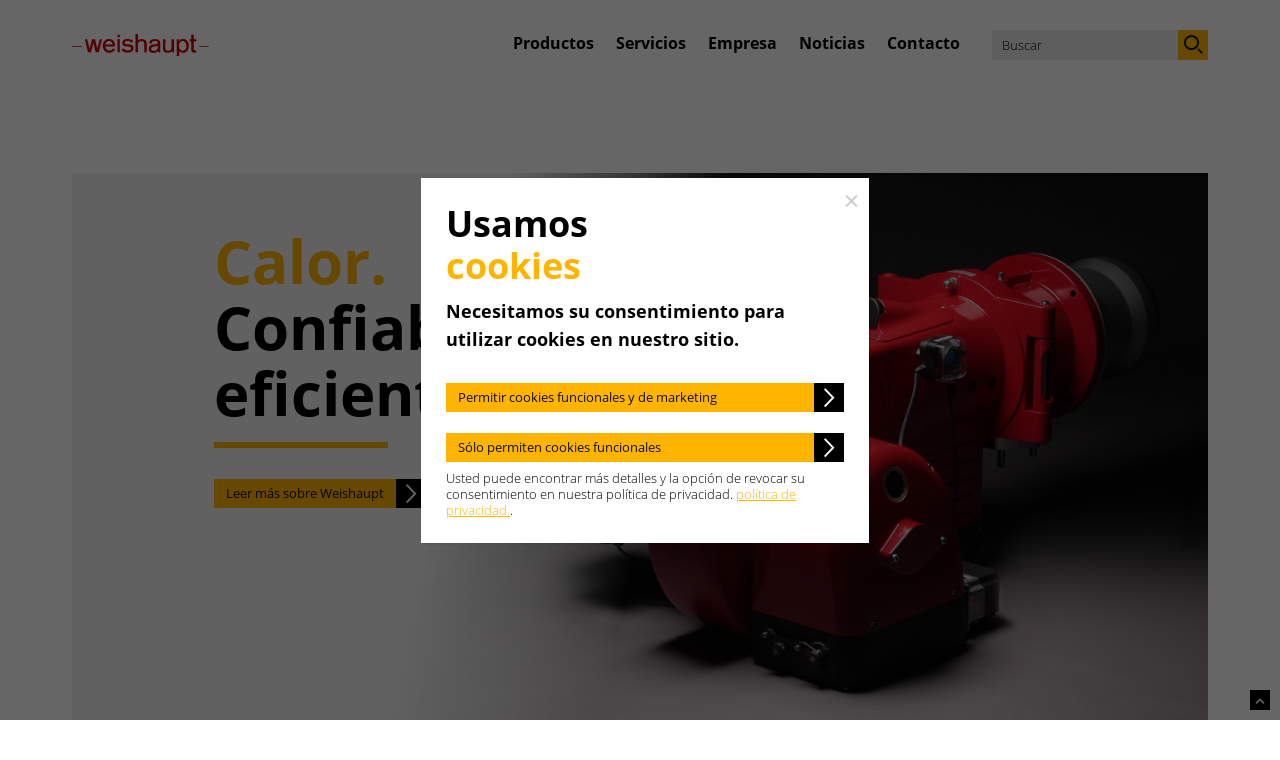

--- FILE ---
content_type: text/html; charset=utf-8
request_url: https://www.weishaupt-mexico.mx/
body_size: 5995
content:
<!DOCTYPE html>
<html lang="es">
<head>

<meta charset="utf-8">
<!-- 
	This website is powered by TYPO3 - inspiring people to share!
	TYPO3 is a free open source Content Management Framework initially created by Kasper Skaarhoj and licensed under GNU/GPL.
	TYPO3 is copyright 1998-2026 of Kasper Skaarhoj. Extensions are copyright of their respective owners.
	Information and contribution at https://typo3.org/
-->


<link rel="icon" href="/typo3conf/ext/weishaupt_tpl/Resources/Public/Favicons/favicon.ico" type="image/vnd.microsoft.icon">

<meta name="generator" content="TYPO3 CMS">
<meta name="robots" content="index, follow">
<meta name="viewport" content="width=device-width, initial-scale=1, shrink-to-fit=no">
<meta property="og:type" content="website">
<meta property="og:site_name" content="Weishaupt">
<meta property="og:title" content="Quemadores, sistemas de condensaci&oacute;n a gas y gas&oacute;leo, colectores solares y bombas de calor">
<meta property="og:locale" content="es_MX.utf8">
<meta name="twitter:card" content="summary">
<meta name="lastupdated" content="0">
<meta name="country" content="mx">


<link rel="stylesheet" href="/typo3temp/assets/compressed/merged-240785e1d81852b06f82be726bb09c66-c8fd88ddb357039fb52c9a773a2900ea.css?1765806354" media="all">



<script src="/typo3temp/assets/compressed/merged-3418191c280a3edd0a34db8a001f2227-1b0872aa124c447ea2c9bf7f58c04770.js?1739195149"></script>


<title>Quemadores, sistemas de condensaci&oacute;n a gas y gas&oacute;leo, colectores solares y bombas de calor | Weishaupt</title><meta property="og:url" content="https://www.weishaupt-mexico.mx/">
<link rel="apple-touch-icon" sizes="180x180" href="/typo3conf/ext/weishaupt_tpl/Resources/Public/Favicons/apple-touch-icon.png">
<link rel="icon" type="image/png" sizes="32x32" href="/typo3conf/ext/weishaupt_tpl/Resources/Public/Favicons/favicon-32x32.png">
<link rel="icon" type="image/png" sizes="16x16" href="/typo3conf/ext/weishaupt_tpl/Resources/Public/Favicons/favicon-16x16.png">
<link rel="manifest" href="/typo3conf/ext/weishaupt_tpl/Resources/Public/Favicons/site.webmanifest">
<link rel="mask-icon" href="/typo3conf/ext/weishaupt_tpl/Resources/Public/Favicons/safari-pinned-tab.svg" color="#ffb400">
<link rel="shortcut icon" href="/typo3conf/ext/weishaupt_tpl/Resources/Public/Favicons/favicon.ico">
<meta name="msapplication-TileColor" content="#ffb400">
<meta name="msapplication-config" content="/typo3conf/ext/weishaupt_tpl/Resources/Public/Favicons/browserconfig.xml">
<meta name="theme-color" content="#ffb400">

<link rel="canonical" href="https://www.weishaupt-mexico.mx/">

<link rel="alternate" hreflang="de" href="https://www.weishaupt.de/">
<link rel="alternate" hreflang="de-it" href="https://www.weishaupt.it/de/">
<link rel="alternate" hreflang="de-ch" href="https://www.weishaupt-ag.ch/">
<link rel="alternate" hreflang="de-be" href="https://www.weishaupt.be/de/">
<link rel="alternate" hreflang="de-lu" href="https://www.weishaupt.lu/">
<link rel="alternate" hreflang="en-gb" href="https://www.weishaupt.co.uk/">
<link rel="alternate" hreflang="en-ca" href="https://www.weishaupt-corp.com/">
<link rel="alternate" hreflang="en-us" href="https://www.weishaupt-america.com/">
<link rel="alternate" hreflang="fr" href="https://www.weishaupt.fr/">
<link rel="alternate" hreflang="fr-ch" href="https://www.weishaupt-ag.ch/fr/">
<link rel="alternate" hreflang="fr-be" href="https://www.weishaupt.be/fr/">
<link rel="alternate" hreflang="fr-lu" href="https://www.weishaupt.lu/fr/">
<link rel="alternate" hreflang="fr-ca" href="https://www.weishaupt-corp.com/fr/">
<link rel="alternate" hreflang="it" href="https://www.weishaupt.it/">
<link rel="alternate" hreflang="it-ch" href="https://www.weishaupt-ag.ch/it/">
<link rel="alternate" hreflang="nl-be" href="https://www.weishaupt.be/">
<link rel="alternate" hreflang="da-dk" href="https://www.weishaupt.dk/">
<link rel="alternate" hreflang="pl-pl" href="https://www.weishaupt.pl/">
<link rel="alternate" hreflang="sl-si" href="https://www.weishaupt.si/">
<link rel="alternate" hreflang="sk-sk" href="https://www.weishaupt.sk/">
<link rel="alternate" hreflang="cs-cz" href="https://www.weishauptcz.cz/">
<link rel="alternate" hreflang="hu" href="https://www.weishaupt.hu/">
<link rel="alternate" hreflang="hr-hr" href="https://www.weishaupt.hr/">
<link rel="alternate" hreflang="sr-rs" href="https://www.weishaupt.rs/">
<link rel="alternate" hreflang="bs-ba" href="https://www.weishaupt.ba/">
<link rel="alternate" hreflang="sv-se" href="https://www.weishaupt.se/">
<link rel="alternate" hreflang="bg-bg" href="https://www.weishaupt.bg/">
<link rel="alternate" hreflang="no-no" href="https://www.weishaupt.no/">
<link rel="alternate" hreflang="es-br" href="https://www.weishaupt.com.br/es/">
<link rel="alternate" hreflang="es-mx" href="https://www.weishaupt-mexico.mx/">
<link rel="alternate" hreflang="pt-br" href="https://www.weishaupt.com.br/">
<link rel="alternate" hreflang="x-default" href="https://www.weishaupt.de/">
</head>
<body id="page_1" class="be- lang-  rpidlevel0 has-subs">

Please select a page template in page properties.


	
			
					


        <div id="wrapper" class="">
            <header id="header" xmlns:f="http://www.w3.org/1999/html" data-pid="1">
    <div class="container">
        <div class="row">
            <div class="col-12 header-holder">
                <div class="header-frame">
                    <div class="logo">
                        <a href="/">
                            <img src="/typo3conf/ext/weishaupt_tpl/Resources/Public/theme/public/images/logo.svg" width="137" height="30" alt="Weishaupt">
                        </a>
                    </div>
                </div>
                <nav class="navbar navbar-expand-lg navbar-light">
                    <button class="navbar-toggler collapsed" type="button" data-toggle="collapse" data-target="#navbar" aria-expanded="false" aria-label="Toggle navigation">
                        <span class="navbar-toggler-icon"><span></span></span>
                        <span class="text">Men&uacute;</span>
                    </button>

                    <div class="mobile-language-select" xmlns:v="http://typo3.org/ns/FluidTYPO3/Vhs/ViewHelpers" xmlns:f="http://typo3.org/ns/fluid/ViewHelpers">

    <img src="/typo3conf/ext/weishaupt_tpl/Resources/Public/Icons/world.svg" width="20" height="20" alt="">
    
        <ul class="language-select"></ul>
    
</div>

                    <div class="collapse navbar-collapse" id="navbar">
                        <div class="navbar-holder container">
                            
	<div itemscope itemtype="https://schema.org/WebSite">
		<meta itemprop="url" content="https://www.weishaupt-mexico.mx/">
		<form action="/busqueda" method="get" name="form_kesearch_pi1" class="form-search" id="form_kesearch_pi1" itemprop="potentialAction" itemscope="" itemtype="http://schema.org/SearchAction" role="search">
			<meta itemprop="target" content="https://www.weishaupt-mexico.mx/busqueda?q={q}">
			<div class="input-group">
				<input type="text" id="ke_search_sword" class="form-control" name="q" value="" itemprop="query-input" placeholder="Buscar">
				<button role="button" aria-label="Buscar" class="btn-search btn btn-primary" type="submit" value=""><span class="sr-only"></span></button>
			</div>
		</form>
	</div>


                            
                            
		
		

		
			<ul class="navbar-nav" style="margin-left: .9375rem;"></ul>
		

	
                            <ul class="navbar-nav"><li id="mainMenu_3" class="nav-item hassub dropdown first"><a href="#" class="nav-link dropdown-toggle" role="button" data-toggle="dropdown" aria-haspopup="true" aria-expanded="false">Productos</a><div class="dropdown-menu"><ul><li class=""><a href="/productos/portafolio-de-productos" target="_self" id="node_64">Portafolio de productos</a></li><li class=""><a href="/productos/quemadores" target="_self" id="node_12">Quemadores</a></li></ul></div></li><li id="mainMenu_4" class="nav-item hassub dropdown"><a href="#" class="nav-link dropdown-toggle" role="button" data-toggle="dropdown" aria-haspopup="true" aria-expanded="false">Servicios</a><div class="dropdown-menu"><ul><li class=""><a href="/servicios/prestacion-de-servicios" target="_self" id="node_67">Prestaci&oacute;n de servicios</a></li><li class=""><a href="/servicios/diccionario-de-terminos-tecnicos" target="_self" id="node_56">Diccionario de t&eacute;rminos t&eacute;cnicos</a></li><li class=""><a href="/servicios/material-informativo" target="_self" id="node_16">Material informativo</a></li></ul></div></li><li id="mainMenu_5" class="nav-item hassub dropdown"><a href="#" class="nav-link dropdown-toggle" role="button" data-toggle="dropdown" aria-haspopup="true" aria-expanded="false">Empresa</a><div class="dropdown-menu"><ul><li class=""><a href="/empresa/la-empresa" target="_self" id="node_68">La empresa</a></li><li class=""><a href="/empresa/la-empresa#c73690" target="_self" id="node_132">Red internacional</a></li><li class=""><a href="/empresa/historia" target="_self" id="node_27">Historia</a></li></ul></div></li><li id="mainMenu_6" class="nav-item hassub dropdown"><a href="#" class="nav-link dropdown-toggle" role="button" data-toggle="dropdown" aria-haspopup="true" aria-expanded="false">Noticias</a><div class="dropdown-menu"><ul><li class=""><a href="/noticias/noticias" target="_self" id="node_69">Noticias</a></li><li class=""><a href="/noticias/noticias#c37369" target="_self" id="node_177">Calendario de eventos</a></li><li class=""><a href="/noticias/comunicados-de-prensa" target="_self" id="node_29">Comunicados de prensa</a></li><li class=""><a href="/noticias/banco-de-imagenes" target="_self" id="node_30">Banco de im&aacute;genes</a></li></ul></div></li><li id="mainMenu_7" class="nav-item hassub dropdown"><a href="#" class="nav-link dropdown-toggle" role="button" data-toggle="dropdown" aria-haspopup="true" aria-expanded="false">Contacto</a><div class="dropdown-menu"><ul><li class=""><a href="/contacto/resumen-de-contacto" target="_self" id="node_70">Resumen de contacto</a></li><li class=""><a href="/contacto/resumen-de-contacto#c73830" target="_self" id="node_128">Formulario de contacto</a></li><li class=""><a href="/contacto/resumen-de-contacto#c73831" target="_self" id="node_131">Red internacional</a></li></ul></div></li></ul>
                        </div>
                    </div>
                </nav>
            </div>
        </div>
    </div>
</header>

            <section class="header-intro">
                <!--TYPO3SEARCH_begin-->
<a id="c15"></a><a id="c72141"></a><section class="intro container"><div class="row"><div class="col-12 intro-holder"><div class="img-holder"><div class="img-area"><span data-srcset="/fileadmin/_processed_/1/2/csm_Start_Brenner_4c44259a1d.jpg"></span><span data-srcset="/fileadmin/_processed_/1/2/csm_Start_Brenner_4c44259a1d.jpg" data-media="(min-width: 768px)"></span><span data-srcset="/fileadmin/user_upload/Home/Start_Brenner.jpg" data-media="(min-width: 1000px)"></span></div></div><div class="text-block"><h1 class="bottom"><span class="text-primary">Calor.</span> Confiable y eficiente.</h1><div class="btn-block"><a href="/empresa/la-empresa" target="_self" class="btn btn-primary icon-arrow-right">
									Leer m&aacute;s sobre Weishaupt
								</a></div></div></div></div><a href="#main" class="btn-scroll text-uppercase"><span class="text">Scroll</span></a></section>

<!--TYPO3SEARCH_end-->
            </section>
            

    <div class="row">
        <div class="col-12">
            <nav aria-label="breadcrumb" class="container d-none d-lg-block">
                <ol class="breadcrumb"><li class="breadcrumb-item"><a href="/" target="_top">Weishaupt</a></li></ol>
            </nav>
        </div>
    </div>


            <main id="main">
                <!--TYPO3SEARCH_begin-->
<a id="c17"></a><a id="c72135"></a><section class="section-features container"><article class="row feature justify-content-between"><div class="col-12 offset-xxxl-1 col-md-6 order-md-2 "><a id="c20"></a><a id="c72133"></a><div id="cab5b51d35" class="cab5b51d35 carousel slide wow fadeInRight" data-ride="carousel" data-interval="5000"><ol class="carousel-indicators"><li data-target="#cab5b51d35" data-slide-to="0" class="active"><li data-target="#cab5b51d35" data-slide-to="1" class=""><li data-target="#cab5b51d35" data-slide-to="2" class=""></ol><div class="carousel-inner"><div class="carousel-item active"><picture><source srcset="/fileadmin/_processed_/5/d/csm_WGL30-WGL40_4e6a97130b.jpg 1600w" media="(min-width: 768px)" sizes="100vw"><source srcset="/fileadmin/_processed_/5/d/csm_WGL30-WGL40_0e2a5a2361.jpg 768w" media="(min-width: 768px)" sizes="100vw"><source srcset="/fileadmin/_processed_/5/d/csm_WGL30-WGL40_506ecb982b.jpg 576w" media="(max-width: 768px)" sizes="(max-width: 768px)"><img class="w-100" src="/fileadmin/user_upload/Produkte/Brenner/WGL30-WGL40.jpg" width="1332" alt=""></picture></div><div class="carousel-item"><picture><source srcset="/fileadmin/_processed_/3/c/csm_gera__t_432c7aeb50.jpg 1600w" media="(min-width: 768px)" sizes="100vw"><source srcset="/fileadmin/_processed_/3/c/csm_gera__t_ea1872c2f2.jpg 768w" media="(min-width: 768px)" sizes="100vw"><source srcset="/fileadmin/_processed_/3/c/csm_gera__t_241a6be57d.jpg 576w" media="(max-width: 768px)" sizes="(max-width: 768px)"><img class="w-100" src="/fileadmin/user_upload/Produkte/Brenner/gera__t.jpg" width="1332" alt="Brenner Weishaupt "></picture></div><div class="carousel-item"><picture><source srcset="/fileadmin/_processed_/b/8/csm_WKmono_80_hell_5d54fcca34.jpg 1600w" media="(min-width: 768px)" sizes="100vw"><source srcset="/fileadmin/_processed_/b/8/csm_WKmono_80_hell_1b7bfcd431.jpg 768w" media="(min-width: 768px)" sizes="100vw"><source srcset="/fileadmin/_processed_/b/8/csm_WKmono_80_hell_77f1190b82.jpg 576w" media="(max-width: 768px)" sizes="(max-width: 768px)"><img class="w-100" src="/fileadmin/user_upload/Produkte/Brenner/WKmono_80_hell.jpg" width="1332" alt="Weishaupt Brenner Baureihe WKmono 80 (bis 17.000 kW)"></picture></div></div><a class="carousel-control-prev" href="#cab5b51d35" role="button" data-slide="prev"><span class="carousel-control-prev-icon" aria-hidden="true"></span><span class="sr-only">Previous</span></a><a class="carousel-control-next" href="#cab5b51d35" role="button" data-slide="next"><span class="carousel-control-next-icon" aria-hidden="true"></span><span class="sr-only">Next</span></a></div></div><div class="col-12 col-md-6 col-lg-5 col-xl-4 offset-lg-1 text-block order-md-1"><a id="c21"></a><a id="c72131"></a><h2 class="wow slideInUp" data-wow-duration="0.6s" data-wow-offset="200">
			Calidad, <span class="text-primary">que puede confiar</span></h2><div class="wow slideInUp" data-wow-duration="0.4s" data-wow-offset="100" data-wow-delay="0.1s"><div><p>Weishaupt es un fabricante de sistemas de calefacci&oacute;n para gas y gas&oacute;leo, bombas de calor y quemadores. Productos de &uacute;ltima generaci&oacute;n, que cuentan con un desarrollo minucioso, mano de obra altamente calificada, alta confiabilidad funcional y m&aacute;xima eficiencia. Este requisito tambi&eacute;n se aplica a la forma.</p></div><div class="btn-block d-md-flex"><a href="/productos/portafolio-de-productos" target="_self" class="btn btn-primary icon-arrow-right">
						Conozca los productos Weishaupt
					</a></div></div></div></article></section>


<div id="c69" class="frame frame-default frame-type-shortcut frame-layout-0 mb-5"><div class="container"><a id="c72138"></a></div></div>


<a id="c22"></a><a id="c72136"></a><section class="section-features container"><article class="row feature justify-content-between"><div class="col-12 offset-xxxl-1 col-md-6 order-md-2 "></div><div class="col-12 col-md-6 col-lg-5 col-xl-4 offset-lg-1 text-block order-md-1"><a id="c24"></a><a id="c72132"></a><h2 class="" data-wow-duration="0.6s" data-wow-offset="200">
			Entre en el mundo de la calefacci&oacute;n, <span class="text-primary">con los principales expertos en combusti&oacute;n</span></h2><div class="" data-wow-duration="0.4s" data-wow-offset="100" data-wow-delay="0.1s"><div><p>Todo proyecto necesita una base s&oacute;lida. Weishaupt ofrece un asesoramiento amplio, competente y personalizado. No importa si con nuestras herramientas de c&aacute;lculo de energ&iacute;a o con informaci&oacute;n importante sobre su instalaci&oacute;n de calefacci&oacute;n. Aprovecha nuestra experiencia y conocimiento sobre el tema del Calor.</p></div><div class="btn-block d-md-flex"><a href="/servicios/prestacion-de-servicios" target="_self" class="btn btn-primary icon-arrow-right">
						Conozca los servicios Weishaupt
					</a></div></div></div></article></section>


<div id="c25" class="frame frame-default frame-type-weishaupttpl_cards frame-layout-0 section-services"><div class="container"><a id="c72137"></a><div id="ca0497e0f8" class="row card-group  "><a id="c27"></a><a id="c72129"></a><article class="card  col-12 col-md-4   wow fadeInRight filter  " data-wow-delay="0.1s" data-wow-duration="0.33333333333333 s"><div class="img-thumbnail"><a href="/empresa/la-empresa" target="_self" aria-label="Ahorrar energ&iacute;a" alt="Ahorrar energ&iacute;a"><picture><source srcset="/fileadmin/_processed_/2/7/csm_frau-an-wand_91cf8a0e5b.jpg 992w" media="(min-width: 992px)" sizes="(min-width: 992px)"><source srcset="/fileadmin/_processed_/2/7/csm_frau-an-wand_af07ebb9e3.jpg 768w" media="(min-width: 768px)" sizes="(min-width: 768px)"><source srcset="/fileadmin/_processed_/2/7/csm_frau-an-wand_151e539ca8.jpg 576w" media="(max-width: 768px)" sizes="(max-width: 768px)"><img src="/fileadmin/_processed_/2/7/csm_frau-an-wand_123942adc1.jpg" width="436" alt="Frau an Wand"></picture></a></div><div class="card-body  "><h6><a href="/empresa/la-empresa" target="_self">Ahorrar energ&iacute;a</a></h6><div class="d-md-block"><p>Hay varias formas de ahorrar energ&iacute;a. Esto incluye la modernizaci&oacute;n de la instalaci&oacute;n, as&iacute; como la calefacci&oacute;n auxiliar y el calentamiento de agua potable mediante energ&iacute;a solar t&eacute;rmica.</p></div><a href="/empresa/la-empresa" target="_self" aria-label="Ahorrar energ&iacute;a" title="Ahorrar energ&iacute;a">
                            
                                Leer m&aacute;s
                            
                        </a></div></article></div></div></div>


<div id="c30" class="frame frame-default frame-type-weishaupttpl_twocolcards frame-layout-0 section-news"><div class="container"><a id="c72139"></a><section class="section-news"><div class="row card-group"><div class="text-block col-12 col-md-8 col-lg-4 offset-lg-1"><a id="c31"></a><a id="c72127"></a><h2 class="wow slideInUp" data-wow-duration="0.6s" data-wow-offset="200">
			Todo sobre Weishaupt. <span class="text-primary">&iexcl;Siempre actualizado!</span></h2><div class="wow slideInUp" data-wow-duration="0.4s" data-wow-offset="100" data-wow-delay="0.1s"><div><p>Como empresa din&aacute;mica, siempre tenemos algo nuevo del Universo Weishaupt para compartir. Noticias de nuestro amplio compromiso social, las &uacute;ltimas tendencias en los temas de Energ&iacute;a y Calefacci&oacute;n o compromisos y eventos.</p></div></div></div><a id="c32"></a><a id="c72125"></a><article class="card col-6 col-md-4 col-lg-3  offset-lg-1 wow fadeInRight" data-wow-delay="0.1s" data-wow-duration="0.33333333333333 s"><div class="img-thumbnail"><a href="/noticias/comunicados-de-prensa" target="_self"><picture><source srcset="/fileadmin/_processed_/5/3/csm_pressemitteilungen_8d1087dc95.jpg 992w" media="(min-width: 992px)" sizes="(min-width: 992px)"><source srcset="/fileadmin/_processed_/5/3/csm_pressemitteilungen_ced2a7af19.jpg 768w" media="(min-width: 768px)" sizes="(min-width: 768px)"><source srcset="/fileadmin/_processed_/5/3/csm_pressemitteilungen_e00494ab89.jpg 576w" media="(max-width: 768px)" sizes="(max-width: 768px)"><img src="/fileadmin/_processed_/5/3/csm_pressemitteilungen_8aa13b4f3f.jpg" width="321" alt=""></picture></a></div><div class="card-body"><h6><a href="/noticias/comunicados-de-prensa" target="_self">Comunicados de prensa</a></h6><div class="d-none d-md-block"><p>Temas t&eacute;cnicos detallados y comerciales en la prensa especializada o informaci&oacute;n sobre calefacci&oacute;n en la prensa general.</p></div><a href="/noticias/comunicados-de-prensa" target="_self">
                            
                                Leer m&aacute;s
                            
                        </a></div></article><a id="c33"></a><a id="c72126"></a><article class="card col-6 col-md-4 col-lg-3  wow fadeInRight" data-wow-delay="0.2s" data-wow-duration="0.66666666666667 s"><div class="img-thumbnail"><a href="/empresa/la-empresa" target="_self"><picture><source srcset="/fileadmin/_processed_/d/e/csm_weishaupt-forum_7d6bdfdca2.jpg 992w" media="(min-width: 992px)" sizes="(min-width: 992px)"><source srcset="/fileadmin/_processed_/d/e/csm_weishaupt-forum_86ffc3d4d9.jpg 768w" media="(min-width: 768px)" sizes="(min-width: 768px)"><source srcset="/fileadmin/_processed_/d/e/csm_weishaupt-forum_cd0c9d86cc.jpg 576w" media="(max-width: 768px)" sizes="(max-width: 768px)"><img src="/fileadmin/_processed_/d/e/csm_weishaupt-forum_e9f4fb3f61.jpg" width="321" alt="Weishaupt Forum"></picture></a></div><div class="card-body"><h6><a href="/empresa/la-empresa" target="_self">El Grupo Weishaupt</a></h6><div class="d-none d-md-block"><p>Con m&aacute;s de 4400 empleados, el Grupo Weishaupt es l&iacute;der en el campo de quemadores, tecnolog&iacute;a de condensaci&oacute;n, bombas de calor, sistemas solares y automatizaci&oacute;n de edificios.</p></div><a href="/empresa/la-empresa" target="_self">
                            
                                Leer m&aacute;s
                            
                        </a></div></article></div></section></div></div>


<div id="c35" class="frame frame-default frame-type-shortcut frame-layout-0"><div class="container"><a id="c72140"></a></div></div>

<!--TYPO3SEARCH_end-->
            </main>
            
    
    <footer id="footer">
        <div class="footer-content">
            <div class="container">
                <div class="row justify-content-center">
                    <div class="col-12 col-xl-12">
                        <div class="fnav-holder" id="nav-accordion">
                            <nav class="nav-footer"><h3><a href="#">Productos</a></h3><ul><li><a href="/productos/portafolio-de-productos" target="_self" class="nosub">Portafolio de productos</a></li><li><a href="/productos/quemadores" target="_self" class="nosub">Quemadores</a></li></ul></nav>
                            <nav class="nav-footer"><h3><a href="#">Servicios</a></h3><ul><li><a href="/servicios/prestacion-de-servicios" target="_self" class="nosub">Prestaci&oacute;n de servicios</a></li><li><a href="/servicios/diccionario-de-terminos-tecnicos" target="_self" class="nosub">Diccionario de t&eacute;rminos t&eacute;cnicos</a></li><li><a href="/servicios/material-informativo" target="_self" class="nosub">Material informativo</a></li></ul></nav>
                            <nav class="nav-footer"><h3><a href="#">Empresa</a></h3><ul><li><a href="/empresa/la-empresa" target="_self" class="nosub">La empresa</a></li><li><a href="/empresa/la-empresa#c73690" target="_self" class="nosub">Red internacional</a></li><li><a href="/empresa/historia" target="_self" class="nosub">Historia</a></li></ul></nav>
                            <nav class="nav-footer"></nav>
                            <nav class="nav-footer"><h3><a href="#">Noticias</a></h3><ul><li><a href="/noticias/noticias" target="_self" class="nosub">Noticias</a></li><li><a href="/noticias/noticias#c37369" target="_self" class="nosub">Calendario de eventos</a></li><li><a href="/noticias/comunicados-de-prensa" target="_self" class="nosub">Comunicados de prensa</a></li><li><a href="/noticias/banco-de-imagenes" target="_self" class="nosub">Banco de im&aacute;genes</a></li></ul></nav>
                            <nav class="nav-footer"><h3><a href="#">Contacto</a></h3><ul><li><a href="/contacto/resumen-de-contacto" target="_self" class="nosub">Resumen de contacto</a></li><li><a href="/contacto/resumen-de-contacto#c73830" target="_self" class="nosub">Formulario de contacto</a></li><li><a href="/contacto/resumen-de-contacto#c73831" target="_self" class="nosub">Red internacional</a></li><li><a href="https://www.weishaupt.biz" target="_blank" class="nosub" rel="noreferrer">Partnerportal</a></li></ul></nav>
                        </div>
                    </div>
                </div>
            </div>
        </div>
        <nav class="nav-info">
            <div class="container">
                <div class="row justify-content-center">
                    <div class="col-12 col-xl-10">
                        <ul>
                            
                                <li>
                                    <a href="/informaciones-legales">
                                        Informaciones legales
                                    </a>
                                </li>
                            
                            
                                <li>
                                    <a href="/proteccion-de-datos">
                                        Protecci&oacute;n de Datos
                                    </a>
                                </li>
                            
                                
                            
                                
                            

                            
                                
                            

                        </ul>
                    </div>
                </div>
            </div>
        </nav>
    </footer>



        </div>
        <section class="widget widget-cookies" style="display: none;" xmlns:v="http://typo3.org/ns/FluidTYPO3/Vhs/ViewHelpers" xmlns:f="http://typo3.org/ns/ViewHelpers">

	<div class="widget-cookies-inner">

		<a href="#" class="cookie-close"><span class="sr-only">Close</span></a>
		<h3>Usamos <span class="text-primary">cookies</span></h3>

        


                

                        <p><strong>Necesitamos su consentimiento para utilizar cookies en nuestro sitio.</strong></p>
                        <div class="btn-block btn-block-ck">
                            <a href="#" style="width: 100%;" class="btn btn-primary icon-arrow-right agree-btn-trck">Permitir cookies funcionales y de marketing</a>
                        </div>

                        <div class="btn-block btn-block-ck">
                            <a href="#" style="width: 100%;" class="btn btn-primary icon-arrow-right agree-btn">S&oacute;lo permiten cookies funcionales</a>
                        </div>

                        <span class="note">Usted puede encontrar m&aacute;s detalles y la opci&oacute;n de revocar su consentimiento en nuestra pol&iacute;tica de privacidad.  <a href="/proteccion-de-datos">
											pol&iacute;tica de privacidad.</a>. </span>

                    

            

	</div>
</section>
        <a href="#wrapper" class="btn-up"><span class="sr-only">Up</span></a>
<script src="/typo3temp/assets/compressed/merged-020d32211748d7f4276e13720932c625-e59ae5d35b1e627bd4aa970baa477994.js?1739195149"></script>
<script src="/typo3temp/assets/compressed/merged-7966250106d7077f16f759c7a3644b29-d73dda31eeb71bf6680c3ea3afd50ca6.js?1765806589"></script>


</body>
</html>
